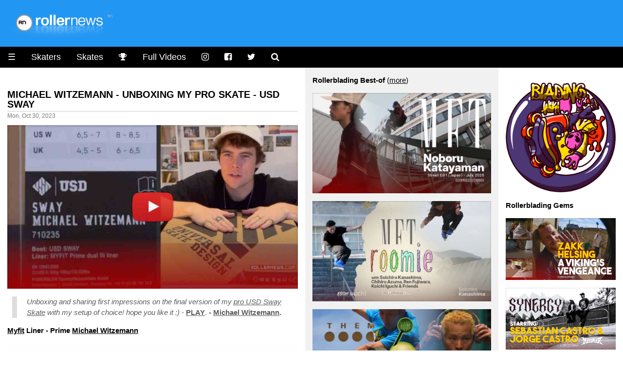

--- FILE ---
content_type: text/html
request_url: https://www.rollernews.com/2023/10/30/unboxing-my-pro-skate-witzemann-usd-sway/
body_size: 10596
content:
<!DOCTYPE html>

<html class="no-js" lang="en-US" prefix="og: http://ogp.me/ns# fb: http://ogp.me/ns/fb#">

<head>
	<meta charset="utf-8">

	<meta name="viewport" content="width=device-width, initial-scale=1.0">
<meta name="HandheldFriendly" content="True">
<meta name="robots" content="index,follow">

<link rel="shortcut icon" href="/favicon.ico" type="image/x-icon" />                                                                                       
<link rel="apple-touch-icon" href="/apple-touch-icon.png" />  



<meta name="keywords" content="USD, USD Sway, USD Skates, USD Pro Skates, Skates, Pro Skates, Michael Witzemann, Michael Witzemann Pro Skate, Myfit, roller, rollerblade, rollerblading, skate, skater, skating, extreme, stunt, freestyle, urban, inline, video">


<meta property="og:type" content="article"/>

<meta property="og:title" content="Michael Witzemann - Unboxing My Pro Skate - USD Sway - rollernews.com"/>
<meta property="og:site_name" content="Rollernews.com – your online source for Rollerblading Media"/>
<meta property="og:image" content="https://www.rollernews.com/img/2023/11/2023-11-05-unboxing-my-pro-skate-witzemann-usd-sway-351173428.jpg" />
<meta property="og:image:type" content="image/jpeg" />
<meta property="og:url" content="https://www.rollernews.com/2023/10/30/unboxing-my-pro-skate-witzemann-usd-sway/">
<meta property="og:locale" content="en_US">
<meta property="article:published_time" content="2023-10-30"/>
<meta property="article:modified_time" content="2023-10-30"/>


<meta property="article:tag" content="USD">
<meta property="article:tag" content="USD Sway">
<meta property="article:tag" content="USD Skates">
<meta property="article:tag" content="USD Pro Skates">
<meta property="article:tag" content="Skates">
<meta property="article:tag" content="Pro Skates">
<meta property="article:tag" content="Michael Witzemann">
<meta property="article:tag" content="Michael Witzemann Pro Skate">
<meta property="article:tag" content="Myfit">



<meta property="article:tag" content="roller">
<meta property="article:tag" content="roller news">
<meta property="article:tag" content="rollerblade">
<meta property="article:tag" content="rollerblading">
<meta property="article:tag" content="rollerskate">
<meta property="article:tag" content="rollerskating">
<meta property="article:tag" content="skate">
<meta property="article:tag" content="skater">
<meta property="article:tag" content="skating">
<meta property="article:tag" content="extreme">
<meta property="article:tag" content="inline">
<meta property="article:tag" content="stunt">
<meta property="article:tag" content="urban">


<meta name="twitter:card" content="summary_large_image">
<meta name="twitter:site" content="@rollernews">
<meta name="twitter:title" content="Michael Witzemann - Unboxing My Pro Skate - USD Sway - rollernews.com">
<meta name="twitter:creator" content="@rollernews">

<meta name="twitter:image:src" content="https://www.rollernews.com/img/2023/11/2023-11-05-unboxing-my-pro-skate-witzemann-usd-sway-351173428.jpg">
<meta name="twitter:domain" content="rollernews.com">


	<base href="https://www.rollernews.com/">
	<title>Michael Witzemann - Unboxing My Pro Skate - USD Sway - rollernews.com</title>
	<link rel="canonical" href="https://www.rollernews.com/2023/10/30/unboxing-my-pro-skate-witzemann-usd-sway/">
	<link href="" rel="alternate" type="application/rss+xml" title="Rollernews.com - your online source for Rollerblading Media" />

	<link rel="stylesheet" href="/css/w3.css">
<link rel="stylesheet" href="/css/rn.css">
<link rel="stylesheet" href="/css/font-awesome.min.css">
<link rel="stylesheet" href="/css/magnific-popup.css">
<script async src="https://pagead2.googlesyndication.com/pagead/js/adsbygoogle.js?client=ca-pub-4946068800885641"
     crossorigin="anonymous"></script>


<script type="text/javascript" >
   (function(m,e,t,r,i,k,a){m[i]=m[i]||function(){(m[i].a=m[i].a||[]).push(arguments)};
   m[i].l=1*new Date();
   for (var j = 0; j < document.scripts.length; j++) {if (document.scripts[j].src === r) { return; }}
   k=e.createElement(t),a=e.getElementsByTagName(t)[0],k.async=1,k.src=r,a.parentNode.insertBefore(k,a)})
   (window, document, "script", "https://mc.yandex.ru/metrika/tag.js", "ym");

   ym(95676169, "init", {
        clickmap:true,
        trackLinks:true,
        accurateTrackBounce:true,
        webvisor:true
   });
</script>
<noscript><div><img src="https://mc.yandex.ru/watch/95676169" style="position:absolute; left:-9999px;" alt="" /></div></noscript>



</head>


<body lang="en">

<div class="header w3-blue">
	<a href="https://www.rollernews.com/"><img src="images/logo.png"></a>
</div>

	<ul class="w3-navbar w3-large w3-black w3-left-align">
	<li class="w3-black w3-opennav w3-left">
		<a href="javascript:void(0);" onclick="myFunction()">&#9776;</a>
	</li>
	<li class="w3-hide-small"><a href="/skaters/">Skaters</a></li>
	<li class="w3-hide-small"><a href="/tags/skates/">Skates</a></li>
	<li class="w3-hide-small"><a href="/contests/" title="Instagram"><i class="fa fa-trophy"></i></a></li>
	<li class="w3-hide-small"><a href="/tags/full-videos/">Full Videos</a></li>
	<li class="w3-hide-small"><a href="https://www.instagram.com/rollernewsgram/" title="Instagram"><i class="fa fa-instagram"></i></a></li>
	<li class="w3-hide-small"><a href="https://www.facebook.com/rollernews" title="Facebook"><i class="fa fa-facebook-square"></i></a></li>
	<li class="w3-hide-small"><a href="https://twitter.com/rollernews" title="Twitter"><i class="fa fa-twitter"></i></a></li>
	<li class="w3-hide-small"><a href="#" onclick="document.getElementById('id01').style.display='block'" title="Search"><i class="fa fa-search" aria-hidden="true"></i></a></li>


<div id="id01" class="w3-modal">
	<div class="w3-modal-content w3-card-4">
		<header class="w3-container w3-teal"> 
			<span onclick="document.getElementById('id01').style.display='none'" 
		          class="w3-button w3-display-topright">&times;</span>
	        </header>

		<div class="w3-container">

			<p><iframe src="https://duckduckgo.com/search.html?width=300&duck=yes&site=rollernews.com&prefill=Search Rollernews.com&focus=yes" style="overflow:hidden;margin:0;padding:0;width:433px;height:60px;" frameborder="0"></iframe></p>
		</div>

		<footer class="w3-container w3-black">
			<p style="text-align: right;"><small>Powered by <a href="https://duckduckgo.com/">Duckduckgo.</a></small></p>
	        </footer>
	</div>
</div>

<script>
	
	var modal = document.getElementById('id01');
	
	window.onclick = function(event) {
		if (event.target == modal) {
			modal.style.display = "none";
					      }
						}
</script>

</ul>

<div id="demo" class="w3-hide">
	<ul class="w3-navbar w3-left-align w3-large w3-black">
	  <li class="w3-hide-medium w3-hide-large"><a href="/skaters/">Skaters</a></li>
	  <li class="w3-hide-medium w3-hide-large"><a href="/tags/skates/">Skates</a></li>
	  <li class="w3-hide-medium w3-hide-large"><a href="/tags/full-videos/">Full Videos</a></li>
		<li><a href="/tags/product-releases/">Product Releases</a></li>
		<li><a href="/tags/vod/">VOD</a></li>
		<li><a href="/tags/photos/">Photos</a></li>
		<li><a href="/tags/contests/">Contests</a></li>
		<li><a href="/tags/interviews/">Interviews</a></li>
  	<li class="w3-hide-small"><a href="/send-a-news/">Send a news</a></li>
		<li class="w3-hide-medium w3-hide-large"><a href="/send-a-news/">Send a news</a></li>
		<li class="w3-hide-medium w3-hide-large"><a href="/social-media/">Social Media</a></li>
		<li><a href="/about/">Contact / About</a></li>
	</ul>
</div>


<div class="w3-row">

	<div class="col-news w3-container ">

		

	
				

		<h4><a href="https://www.rollernews.com/2023/10/30/unboxing-my-pro-skate-witzemann-usd-sway/" rel="bookmark">Michael Witzemann - Unboxing My Pro Skate - USD Sway</a></h4>
		<div class="meta">Mon, Oct 30, 2023</div>
	
		<div class="entry">
		<div><a class="video" href="https://www.youtube.com/watch?v=phvSAXAOy-E" target="_blank" rel="nofollow"><img src="https://www.rollernews.com/img/2023/11/2023-11-05-unboxing-my-pro-skate-witzemann-usd-sway-351173428-play.jpg" alt="Michael Witzemann - Unboxing My Pro Skate - USD Sway" title="Michael Witzemann - Unboxing My Pro Skate - USD Sway" /></a></div>
<blockquote>
<p><em>Unboxing and sharing first impressions on the final version of my <a href="/2023/09/04/usd-michael-witzemann-sway-pro-boot/">pro USD Sway Skate</a> with my setup of choice! hope you like it :)</em> - <span><a class="video" href="https://www.youtube.com/watch?v=phvSAXAOy-E" target="_blank" rel="nofollow"><strong>PLAY</strong></a></span>. <strong>- <a href="/tags/michael-witzemann">Michael Witzemann</a>.</strong></p></blockquote>
<p><strong><a href="/tags/myfit">Myfit</a> Liner - Prime <a href="/tags/michael-witzemann">Michael Witzemann</a></strong></p>
<div><img src="https://www.rollernews.com/img/2023/11/2023-11-05-unboxing-my-pro-skate-witzemann-usd-sway-351173428-liner.jpg" alt="Michael Witzemann - Unboxing My Pro Skate - USD Sway" title="Michael Witzemann - Unboxing My Pro Skate - USD Sway" /></div>
<p><strong>Promo Shot by <a href="/tags/gabriel-hyden">Gabriel Hyden</a></strong></p>
<blockquote>
<p><em><a href="/tags/usd">USD</a> is proud to introduce the new <a href="/tags/michael-witzemann">Michael Witzemann</a> <a href="/tags/usd-sway">Sway</a> <a href="/tags/michael-witzemann-pro-skate">Pro Boot</a>!</em></p></blockquote>
<div><img src="https://www.rollernews.com/img/2023/11/2023-11-05-unboxing-my-pro-skate-witzemann-usd-sway-351173428-extra.jpg" alt="Michael Witzemann - Unboxing My Pro Skate - USD Sway" title="Michael Witzemann - Unboxing My Pro Skate - USD Sway" /></div>

		</div>

		<div class="w3-center w3-padding-16">

    Follow RN on <span class="w3-tag w3-round w3-green"><i class="fa fa-whatsapp"></i> <a href="https://whatsapp.com/channel/0029VaDjvMYBA1ev0xyEpQ3H" title="Rollernews on Whatsapp" target="_blank" rel="nofollow">Whatsapp</a></span> <span class="w3-tag w3-round w3-red"><i class="fa fa-instagram"></i> <a href="https://www.instagram.com/rollernewsgram/" title="Rollernews Instagram" target="_blank" rel="nofollow">Instagram</a></span> &

    share on <span class="w3-tag w3-indigo w3-round"><i class="fa fa-facebook-square"></i> <a href="http://www.facebook.com/sharer.php?u=https%3a%2f%2fwww.rollernews.com%2f2023%2f10%2f30%2funboxing-my-pro-skate-witzemann-usd-sway%2f" title="Facebook" target="_blank" rel="nofollow">Facebook</a></span>

    <span class="w3-tag w3-blue w3-round"><i class="fa fa-twitter"></i> <a href="http://twitter.com/intent/tweet?url=https%3a%2f%2fwww.rollernews.com%2f2023%2f10%2f30%2funboxing-my-pro-skate-witzemann-usd-sway%2f&via=rollernews&text=Michael%20Witzemann%20-%20Unboxing%20My%20Pro%20Skate%20-%20USD%20Sway" title="Twitter" target="_blank" rel="nofollow">Twitter</a></span>

    </div>

		<div class="postmetadata w3-center w3-text-gray ">
			
				<span class="w3-hover-text-black"><i class="fa fa-tag" aria-hidden="true"></i> <a href="https://www.rollernews.com//tags/usd">USD</a></span>
			
				<span class="w3-hover-text-black"><i class="fa fa-tag" aria-hidden="true"></i> <a href="https://www.rollernews.com//tags/usd-sway">USD Sway</a></span>
			
				<span class="w3-hover-text-black"><i class="fa fa-tag" aria-hidden="true"></i> <a href="https://www.rollernews.com//tags/usd-skates">USD Skates</a></span>
			
				<span class="w3-hover-text-black"><i class="fa fa-tag" aria-hidden="true"></i> <a href="https://www.rollernews.com//tags/usd-pro-skates">USD Pro Skates</a></span>
			
				<span class="w3-hover-text-black"><i class="fa fa-tag" aria-hidden="true"></i> <a href="https://www.rollernews.com//tags/skates">Skates</a></span>
			
				<span class="w3-hover-text-black"><i class="fa fa-tag" aria-hidden="true"></i> <a href="https://www.rollernews.com//tags/pro-skates">Pro Skates</a></span>
			
				<span class="w3-hover-text-black"><i class="fa fa-tag" aria-hidden="true"></i> <a href="https://www.rollernews.com//tags/michael-witzemann">Michael Witzemann</a></span>
			
				<span class="w3-hover-text-black"><i class="fa fa-tag" aria-hidden="true"></i> <a href="https://www.rollernews.com//tags/michael-witzemann-pro-skate">Michael Witzemann Pro Skate</a></span>
			
				<span class="w3-hover-text-black"><i class="fa fa-tag" aria-hidden="true"></i> <a href="https://www.rollernews.com//tags/myfit">Myfit</a></span>
			

			<div class="w3-center w3-text-gray w3-hover-text-black"><i class="fa fa-link" aria-hidden="true"></i>
 <a href="https://www.rollernews.com/2023/10/30/unboxing-my-pro-skate-witzemann-usd-sway/" title="Michael Witzemann - Unboxing My Pro Skate - USD Sway">Permanent link to this post</a>.</div>
		</div>




  <h3>See Also</h3>


  
    		

		<h4><a href="https://www.rollernews.com/2023/09/04/usd-michael-witzemann-sway-pro-boot/" rel="bookmark">Usd Michael Witzemann Sway Pro Boot</a></h4>
		<div class="meta">Fri, Sep 1, 2023</div>
	
		<div class="entry">
		<div><img src="https://www.rollernews.com/img/2023/09/2023-09-04-usd-michael-witzemann-sway-pro-boot-826305943.jpg" alt="Usd Michael Witzemann Sway Pro Boot" title="Usd Michael Witzemann Sway Pro Boot" /></div>
<blockquote>
<p><em><a href="/tags/usd">USD</a> is proud to introduce the new <a href="/tags/michael-witzemann">Michael Witzemann</a> <a href="/tags/usd-sway">Sway</a> Pro Boot! One of the newest members of the USD pro team, <a href="/tags/michael-witzemann">Michael Witzemann</a> has been taking the aggressive skating world by storm–winning Blading Cup, putting out countless edits, and proving he’s a force to be reckoned with.</em></p></blockquote>
<div><img src="https://www.rollernews.com/img/2023/09/2023-09-04-usd-michael-witzemann-sway-pro-boot-826305943-2.jpg" alt="Usd Michael Witzemann Sway Pro Boot" title="Usd Michael Witzemann Sway Pro Boot" /></div>
<p><small>up: <a href="/tags/michael-witzemann">Michael Witzemann</a> at the <a href="/tags/metro-card-classic">Metro Card Classic</a> 2023 Competition. Photo by <a href="/tags/austin-paz">Austin Paz</a>.</small></p>
<blockquote>
<p><em><a href="/tags/michael-witzemann">Michael Witzemann</a> now has his own pro model boot. The all-new Michael Witzemann Sway Pro boot comes in a beige/brown colorway and features an upgraded soulplate that provides smooth, controlled slides on almost any surface. The boot is durable, and supportive and can stand up to even the most intense skating sessions. Complete with a reworked MYFIT Prime liner, developed and fine-tuned my Michael himself to give him the skate control and feeling he loves. This is a superb boot for a superb skater–it’s the Michael Witzemann Sway Pro boot from USD.</em></p></blockquote>

		</div>

		<div class="w3-center w3-padding-16">

    Follow RN on <span class="w3-tag w3-round w3-green"><i class="fa fa-whatsapp"></i> <a href="https://whatsapp.com/channel/0029VaDjvMYBA1ev0xyEpQ3H" title="Rollernews on Whatsapp" target="_blank" rel="nofollow">Whatsapp</a></span> <span class="w3-tag w3-round w3-red"><i class="fa fa-instagram"></i> <a href="https://www.instagram.com/rollernewsgram/" title="Rollernews Instagram" target="_blank" rel="nofollow">Instagram</a></span> &

    share on <span class="w3-tag w3-indigo w3-round"><i class="fa fa-facebook-square"></i> <a href="http://www.facebook.com/sharer.php?u=https%3a%2f%2fwww.rollernews.com%2f2023%2f09%2f04%2fusd-michael-witzemann-sway-pro-boot%2f" title="Facebook" target="_blank" rel="nofollow">Facebook</a></span>

    <span class="w3-tag w3-blue w3-round"><i class="fa fa-twitter"></i> <a href="http://twitter.com/intent/tweet?url=https%3a%2f%2fwww.rollernews.com%2f2023%2f09%2f04%2fusd-michael-witzemann-sway-pro-boot%2f&via=rollernews&text=Usd%20Michael%20Witzemann%20Sway%20Pro%20Boot" title="Twitter" target="_blank" rel="nofollow">Twitter</a></span>

    </div>

		<div class="postmetadata w3-center w3-text-gray ">
			
				<span class="w3-hover-text-black"><i class="fa fa-tag" aria-hidden="true"></i> <a href="https://www.rollernews.com//tags/usd">USD</a></span>
			
				<span class="w3-hover-text-black"><i class="fa fa-tag" aria-hidden="true"></i> <a href="https://www.rollernews.com//tags/usd-sway">USD Sway</a></span>
			
				<span class="w3-hover-text-black"><i class="fa fa-tag" aria-hidden="true"></i> <a href="https://www.rollernews.com//tags/usd-skates">USD Skates</a></span>
			
				<span class="w3-hover-text-black"><i class="fa fa-tag" aria-hidden="true"></i> <a href="https://www.rollernews.com//tags/usd-pro-skates">USD Pro Skates</a></span>
			
				<span class="w3-hover-text-black"><i class="fa fa-tag" aria-hidden="true"></i> <a href="https://www.rollernews.com//tags/skates">Skates</a></span>
			
				<span class="w3-hover-text-black"><i class="fa fa-tag" aria-hidden="true"></i> <a href="https://www.rollernews.com//tags/pro-skates">Pro Skates</a></span>
			
				<span class="w3-hover-text-black"><i class="fa fa-tag" aria-hidden="true"></i> <a href="https://www.rollernews.com//tags/michael-witzemann">Michael Witzemann</a></span>
			
				<span class="w3-hover-text-black"><i class="fa fa-tag" aria-hidden="true"></i> <a href="https://www.rollernews.com//tags/michael-witzemann-pro-skate">Michael Witzemann Pro Skate</a></span>
			
				<span class="w3-hover-text-black"><i class="fa fa-tag" aria-hidden="true"></i> <a href="https://www.rollernews.com//tags/brown-skates">Brown Skates</a></span>
			
				<span class="w3-hover-text-black"><i class="fa fa-tag" aria-hidden="true"></i> <a href="https://www.rollernews.com//tags/product-releases">Product Releases</a></span>
			

			<div class="w3-center w3-text-gray w3-hover-text-black"><i class="fa fa-link" aria-hidden="true"></i>
 <a href="https://www.rollernews.com/2023/09/04/usd-michael-witzemann-sway-pro-boot/" title="Usd Michael Witzemann Sway Pro Boot">Permanent link to this post</a>.</div>
		</div>


  
    		

		<h4><a href="https://www.rollernews.com/2022/06/04/usd-sway-farmer-pro-boot/" rel="bookmark">USD Sway Farmer Pro Boot II</a></h4>
		<div class="meta">Sat, Jun 4, 2022</div>
	
		<div class="entry">
		<div><img src="https://www.rollernews.com/img/2022/06/2022-06-04-usd-sway-farmer-pro-boot-234871533.jpg" alt="USD Sway Farmer Pro Boot II" title="USD Sway Farmer Pro Boot II" /></div>
<blockquote>
<p><em><a href="/tags/chris-farmer">Chris Farmer</a> Sway Pro II - A winning team does not change! Chris&rsquo; journey with the Sway boots continues with his second pro model, this time with a dark brown and black sleek look, with some nice orange-peach highlights, that will take you on the darkest paths of aggressive skating. The new Chris Farmer Sway Pro II boots still come with a 45° Velcro strap, but the big news arrives with the new soleplate and MYFIT Crown liners: both developed by USD and MYFIT designers with Chris´ direct support and guidance. Evolution has no limits!</em></p></blockquote>
<div><img src="https://www.rollernews.com/img/2022/06/2022-06-04-usd-sway-farmer-pro-boot-234871533-boot.jpg" alt="USD Sway Farmer Pro Boot II" title="USD Sway Farmer Pro Boot II" /></div>
<ul>
<li>Boot Type: Hardboot</li>
<li>Liner: MYFIT Crown dual fit liner</li>
<li>Weight: 1000g (size 41/42)</li>
</ul>
<div><img src="https://www.rollernews.com/img/2022/06/2022-06-04-usd-sway-farmer-pro-boot-234871533-myfit-liners.jpg" alt="USD Sway Farmer Pro Boot II" title="USD Sway Farmer Pro Boot II" /></div>
<p><small>Available in dual sizes, full sizes only: EU 37-46.</small></p>
<p>Don&rsquo;t miss the <a href="/2022/06/16/usd-sway-farmer-pro-boot-ii-promo/">Chris Farmer - USD Sway Farmer Pro Boot II - <strong>Promo Video (2022) by Daniel Scarano</strong></a>.</p>
<p><strong>USD Allstar Sway 2000</strong></p>
<blockquote>
<p><em><a href="/tags/usd">USD</a> also released more infos about another <a href="/tags/usd-sway">Sway</a> skate: the USD Allstar Sway 2000 - <a href="/2022/06/04/usd-allstar-sway-2000/">more infos here</a>.</em></p></blockquote>
<div><img src="https://www.rollernews.com/img/2022/06/2022-06-04-usd-allstar-sway-2000-891385440-preview.jpg" alt="USD Sway Farmer Pro Boot II" title="USD Sway Farmer Pro Boot II" /></div>

		</div>

		<div class="w3-center w3-padding-16">

    Follow RN on <span class="w3-tag w3-round w3-green"><i class="fa fa-whatsapp"></i> <a href="https://whatsapp.com/channel/0029VaDjvMYBA1ev0xyEpQ3H" title="Rollernews on Whatsapp" target="_blank" rel="nofollow">Whatsapp</a></span> <span class="w3-tag w3-round w3-red"><i class="fa fa-instagram"></i> <a href="https://www.instagram.com/rollernewsgram/" title="Rollernews Instagram" target="_blank" rel="nofollow">Instagram</a></span> &

    share on <span class="w3-tag w3-indigo w3-round"><i class="fa fa-facebook-square"></i> <a href="http://www.facebook.com/sharer.php?u=https%3a%2f%2fwww.rollernews.com%2f2022%2f06%2f04%2fusd-sway-farmer-pro-boot%2f" title="Facebook" target="_blank" rel="nofollow">Facebook</a></span>

    <span class="w3-tag w3-blue w3-round"><i class="fa fa-twitter"></i> <a href="http://twitter.com/intent/tweet?url=https%3a%2f%2fwww.rollernews.com%2f2022%2f06%2f04%2fusd-sway-farmer-pro-boot%2f&via=rollernews&text=USD%20Sway%20Farmer%20Pro%20Boot%20II" title="Twitter" target="_blank" rel="nofollow">Twitter</a></span>

    </div>

		<div class="postmetadata w3-center w3-text-gray ">
			
				<span class="w3-hover-text-black"><i class="fa fa-tag" aria-hidden="true"></i> <a href="https://www.rollernews.com//tags/usd">USD</a></span>
			
				<span class="w3-hover-text-black"><i class="fa fa-tag" aria-hidden="true"></i> <a href="https://www.rollernews.com//tags/usd-skates">USD Skates</a></span>
			
				<span class="w3-hover-text-black"><i class="fa fa-tag" aria-hidden="true"></i> <a href="https://www.rollernews.com//tags/usd-pro-skates">USD Pro Skates</a></span>
			
				<span class="w3-hover-text-black"><i class="fa fa-tag" aria-hidden="true"></i> <a href="https://www.rollernews.com//tags/chris-farmer">Chris Farmer</a></span>
			
				<span class="w3-hover-text-black"><i class="fa fa-tag" aria-hidden="true"></i> <a href="https://www.rollernews.com//tags/chris-farmer-pro-skate">Chris Farmer Pro Skate</a></span>
			
				<span class="w3-hover-text-black"><i class="fa fa-tag" aria-hidden="true"></i> <a href="https://www.rollernews.com//tags/usd-sway">USD Sway</a></span>
			
				<span class="w3-hover-text-black"><i class="fa fa-tag" aria-hidden="true"></i> <a href="https://www.rollernews.com//tags/skates">Skates</a></span>
			
				<span class="w3-hover-text-black"><i class="fa fa-tag" aria-hidden="true"></i> <a href="https://www.rollernews.com//tags/pro-skates">Pro Skates</a></span>
			
				<span class="w3-hover-text-black"><i class="fa fa-tag" aria-hidden="true"></i> <a href="https://www.rollernews.com//tags/myfit">Myfit</a></span>
			
				<span class="w3-hover-text-black"><i class="fa fa-tag" aria-hidden="true"></i> <a href="https://www.rollernews.com//tags/liners">Liners</a></span>
			
				<span class="w3-hover-text-black"><i class="fa fa-tag" aria-hidden="true"></i> <a href="https://www.rollernews.com//tags/product-releases">Product Releases</a></span>
			

			<div class="w3-center w3-text-gray w3-hover-text-black"><i class="fa fa-link" aria-hidden="true"></i>
 <a href="https://www.rollernews.com/2022/06/04/usd-sway-farmer-pro-boot/" title="USD Sway Farmer Pro Boot II">Permanent link to this post</a>.</div>
		</div>


  
    		

		<h4><a href="https://www.rollernews.com/2023/10/20/usd-sway-witzemann-pro-skate-promo/" rel="bookmark">USD Sway Witzemann - Pro Skate Promo (October 2023)</a></h4>
		<div class="meta">Fri, Oct 20, 2023</div>
	
		<div class="entry">
		<div><img src="https://www.rollernews.com/img/2023/10/2023-10-19-usd-sway-witzemann-pro-skate-promo-670232262.jpg" alt="USD Sway Witzemann - Pro Skate Promo (October 2023)" title="USD Sway Witzemann - Pro Skate Promo (October 2023)" /></div>
<blockquote>
<p><em>&ldquo;Let me start this quick caption by saying thanks to my friends here in <a href="/tags/vienna">Vienna</a> that helped me put this piece together - doing long street misisons and defeating numerous challenges along the way! And as I get another shot at saying thanks, this one goes out to everyone I met so far along my path in the skating world. I&rsquo;m happy and proud to be in the spot I am right now and to showcase my skating I intent to. Big thanks to my sponsors at this point, and of course especially USD for giving me the opportunity to have my <a href="/2023/09/04/usd-michael-witzemann-sway-pro-boot/">own pro skate</a>. It&rsquo;s a blessing really&rdquo;.</em></p></blockquote>
<div><a class="video" href="https://www.youtube.com/watch?v=YDZuC-ouRhg" target="_blank" rel="nofollow"><img src="https://www.rollernews.com/img/2023/10/2023-10-19-usd-sway-witzemann-pro-skate-promo-670232262-play.jpg" alt="USD Sway Witzemann - Pro Skate Promo (October 2023)" title="USD Sway Witzemann - Pro Skate Promo (October 2023)" /></a></div>
<blockquote>
<p><em>&ldquo;On the edit itself I wanted to add a touch of a game that blew me away ever since I discovered it, and the people that have played it too will appreciate the references and bits in here, even if it&rsquo;s not many. Without any further comments, I hope you enjoy our big project from this summer!&rdquo;</em> <strong>- <a href="/tags/michael-witzemann">Michael Witzemann</a>.</strong></p></blockquote>
<p><small>Filmed by Klaus Rosenauer, <a href="/tags/gabriel-hyden">Gabriel Hyden</a>, <a href="/tags/stephan-mohr">Stephan Mohr</a> and <a href="/tags/connor-pearce">Connor Pearce</a>. Edit by <a href="/tags/michael-witzemann">Michael Witzemann</a>.</small> <strong>Raw Clips:</strong> <a href="/2023/12/26/michael-witzemann-usd-pro-sway-raw-clips/">Part 1</a> | <a href="/2024/01/08/michael-witzemann-usd-pro-sway-raw-clips-pt-2/">Part 2</a></p>

		</div>

		<div class="w3-center w3-padding-16">

    Follow RN on <span class="w3-tag w3-round w3-green"><i class="fa fa-whatsapp"></i> <a href="https://whatsapp.com/channel/0029VaDjvMYBA1ev0xyEpQ3H" title="Rollernews on Whatsapp" target="_blank" rel="nofollow">Whatsapp</a></span> <span class="w3-tag w3-round w3-red"><i class="fa fa-instagram"></i> <a href="https://www.instagram.com/rollernewsgram/" title="Rollernews Instagram" target="_blank" rel="nofollow">Instagram</a></span> &

    share on <span class="w3-tag w3-indigo w3-round"><i class="fa fa-facebook-square"></i> <a href="http://www.facebook.com/sharer.php?u=https%3a%2f%2fwww.rollernews.com%2f2023%2f10%2f20%2fusd-sway-witzemann-pro-skate-promo%2f" title="Facebook" target="_blank" rel="nofollow">Facebook</a></span>

    <span class="w3-tag w3-blue w3-round"><i class="fa fa-twitter"></i> <a href="http://twitter.com/intent/tweet?url=https%3a%2f%2fwww.rollernews.com%2f2023%2f10%2f20%2fusd-sway-witzemann-pro-skate-promo%2f&via=rollernews&text=USD%20Sway%20Witzemann%20-%20Pro%20Skate%20Promo%20%28October%202023%29" title="Twitter" target="_blank" rel="nofollow">Twitter</a></span>

    </div>

		<div class="postmetadata w3-center w3-text-gray ">
			
				<span class="w3-hover-text-black"><i class="fa fa-tag" aria-hidden="true"></i> <a href="https://www.rollernews.com//tags/usd">USD</a></span>
			
				<span class="w3-hover-text-black"><i class="fa fa-tag" aria-hidden="true"></i> <a href="https://www.rollernews.com//tags/usd-sway">USD Sway</a></span>
			
				<span class="w3-hover-text-black"><i class="fa fa-tag" aria-hidden="true"></i> <a href="https://www.rollernews.com//tags/usd-pro-skates">USD Pro Skates</a></span>
			
				<span class="w3-hover-text-black"><i class="fa fa-tag" aria-hidden="true"></i> <a href="https://www.rollernews.com//tags/pro-skates">Pro Skates</a></span>
			
				<span class="w3-hover-text-black"><i class="fa fa-tag" aria-hidden="true"></i> <a href="https://www.rollernews.com//tags/michael-witzemann">Michael Witzemann</a></span>
			
				<span class="w3-hover-text-black"><i class="fa fa-tag" aria-hidden="true"></i> <a href="https://www.rollernews.com//tags/michael-witzemann-pro-skate">Michael Witzemann Pro Skate</a></span>
			
				<span class="w3-hover-text-black"><i class="fa fa-tag" aria-hidden="true"></i> <a href="https://www.rollernews.com//tags/vienna">Vienna</a></span>
			
				<span class="w3-hover-text-black"><i class="fa fa-tag" aria-hidden="true"></i> <a href="https://www.rollernews.com//tags/best-of">Best-of</a></span>
			

			<div class="w3-center w3-text-gray w3-hover-text-black"><i class="fa fa-link" aria-hidden="true"></i>
 <a href="https://www.rollernews.com/2023/10/20/usd-sway-witzemann-pro-skate-promo/" title="USD Sway Witzemann - Pro Skate Promo (October 2023)">Permanent link to this post</a>.</div>
		</div>


  
    		

		<h4><a href="https://www.rollernews.com/2023/07/05/miedo-usd-sway-carlos-bernal-pro-skate-promo/" rel="bookmark">Miedo - USD Sway Carlos Bernal, Pro Skate - Promo by Rafael López Maldonado (July 2023)</a></h4>
		<div class="meta">Wed, Jul 5, 2023</div>
	
		<div class="entry">
		<div><img src="https://www.rollernews.com/img/2023/07/2023-07-05-miedo-usd-sway-carlos-bernal-pro-skate-promo-257285983.jpg" alt="Miedo - USD Sway Carlos Bernal, Pro Skate - Promo by Rafael López Maldonado (July 2023)" title="Miedo - USD Sway Carlos Bernal, Pro Skate - Promo by Rafael López Maldonado (July 2023)" /></div>
<blockquote>
<p><em><a href="/tags/usd">USD</a> Sway, <a href="/tags/carlos-bernal">Carlos Bernal</a> Pro Skate - Promo filmed &amp; edited by <a href="/tags/rafael-maldonado">Rafael López Maldonado</a>.</em></p></blockquote>
<div><a class="video" href="https://www.youtube.com/watch?v=AGkc4Fg5H6o" target="_blank" rel="nofollow"><img src="https://www.rollernews.com/img/2023/07/2023-07-05-miedo-usd-sway-carlos-bernal-pro-skate-promo-257285983-play.jpg" alt="Miedo - USD Sway Carlos Bernal, Pro Skate - Promo by Rafael López Maldonado (July 2023)" title="Miedo - USD Sway Carlos Bernal, Pro Skate - Promo by Rafael López Maldonado (July 2023)" /></a></div>
<p><small>USD Sway Carlos Bernal aggressive inline skates are throne-like hard boots with new wide soul plates, thin padded comfy liners, new Kizer Fluid V flat frames &amp; 60mm wheels.</small></p>
<div><img src="https://www.rollernews.com/img/2023/09/2023-09-16-usd-sway-carlos-bernal-pro-193076323.jpg" alt="Miedo - USD Sway Carlos Bernal, Pro Skate - Promo by Rafael López Maldonado (July 2023)" title="Miedo - USD Sway Carlos Bernal, Pro Skate - Promo by Rafael López Maldonado (July 2023)" /></div>

		</div>

		<div class="w3-center w3-padding-16">

    Follow RN on <span class="w3-tag w3-round w3-green"><i class="fa fa-whatsapp"></i> <a href="https://whatsapp.com/channel/0029VaDjvMYBA1ev0xyEpQ3H" title="Rollernews on Whatsapp" target="_blank" rel="nofollow">Whatsapp</a></span> <span class="w3-tag w3-round w3-red"><i class="fa fa-instagram"></i> <a href="https://www.instagram.com/rollernewsgram/" title="Rollernews Instagram" target="_blank" rel="nofollow">Instagram</a></span> &

    share on <span class="w3-tag w3-indigo w3-round"><i class="fa fa-facebook-square"></i> <a href="http://www.facebook.com/sharer.php?u=https%3a%2f%2fwww.rollernews.com%2f2023%2f07%2f05%2fmiedo-usd-sway-carlos-bernal-pro-skate-promo%2f" title="Facebook" target="_blank" rel="nofollow">Facebook</a></span>

    <span class="w3-tag w3-blue w3-round"><i class="fa fa-twitter"></i> <a href="http://twitter.com/intent/tweet?url=https%3a%2f%2fwww.rollernews.com%2f2023%2f07%2f05%2fmiedo-usd-sway-carlos-bernal-pro-skate-promo%2f&via=rollernews&text=Miedo%20-%20USD%20Sway%20Carlos%20Bernal%2c%20Pro%20Skate%20-%20Promo%20by%20Rafael%20L%c3%b3pez%20Maldonado%20%28July%202023%29" title="Twitter" target="_blank" rel="nofollow">Twitter</a></span>

    </div>

		<div class="postmetadata w3-center w3-text-gray ">
			
				<span class="w3-hover-text-black"><i class="fa fa-tag" aria-hidden="true"></i> <a href="https://www.rollernews.com//tags/usd">USD</a></span>
			
				<span class="w3-hover-text-black"><i class="fa fa-tag" aria-hidden="true"></i> <a href="https://www.rollernews.com//tags/usd-skates">USD Skates</a></span>
			
				<span class="w3-hover-text-black"><i class="fa fa-tag" aria-hidden="true"></i> <a href="https://www.rollernews.com//tags/usd-pro-skates">USD Pro Skates</a></span>
			
				<span class="w3-hover-text-black"><i class="fa fa-tag" aria-hidden="true"></i> <a href="https://www.rollernews.com//tags/usd-sway">USD Sway</a></span>
			
				<span class="w3-hover-text-black"><i class="fa fa-tag" aria-hidden="true"></i> <a href="https://www.rollernews.com//tags/skates">Skates</a></span>
			
				<span class="w3-hover-text-black"><i class="fa fa-tag" aria-hidden="true"></i> <a href="https://www.rollernews.com//tags/pro-skates">Pro Skates</a></span>
			
				<span class="w3-hover-text-black"><i class="fa fa-tag" aria-hidden="true"></i> <a href="https://www.rollernews.com//tags/carlos-bernal">Carlos Bernal</a></span>
			
				<span class="w3-hover-text-black"><i class="fa fa-tag" aria-hidden="true"></i> <a href="https://www.rollernews.com//tags/carlos-bernal-pro-skate">Carlos Bernal Pro Skate</a></span>
			
				<span class="w3-hover-text-black"><i class="fa fa-tag" aria-hidden="true"></i> <a href="https://www.rollernews.com//tags/rafael-maldonado">Rafael Maldonado</a></span>
			
				<span class="w3-hover-text-black"><i class="fa fa-tag" aria-hidden="true"></i> <a href="https://www.rollernews.com//tags/blue-skates">Blue Skates</a></span>
			

			<div class="w3-center w3-text-gray w3-hover-text-black"><i class="fa fa-link" aria-hidden="true"></i>
 <a href="https://www.rollernews.com/2023/07/05/miedo-usd-sway-carlos-bernal-pro-skate-promo/" title="Miedo - USD Sway Carlos Bernal, Pro Skate - Promo by Rafael López Maldonado (July 2023)">Permanent link to this post</a>.</div>
		</div>


  
    		

		<h4><a href="https://www.rollernews.com/2022/12/13/rollerblading-with-dominic-sagona-allstar-sway-skate-promo/" rel="bookmark">Rollerblading with Dominic Sagona - USD Allstar Sway Skate Promo (2022) by Rachard Johnson</a></h4>
		<div class="meta">Tue, Dec 13, 2022</div>
	
		<div class="entry">
		<div><img src="https://www.rollernews.com/img/2022/12/2022-12-13-rollerblading-with-dominic-sagona-allstar-sway-skate-promo-798885501.jpg" alt="Rollerblading with Dominic Sagona - USD Allstar Sway Skate Promo (2022) by Rachard Johnson" title="Rollerblading with Dominic Sagona - USD Allstar Sway Skate Promo (2022) by Rachard Johnson" /></div>
<blockquote>
<p><em><a href="/tags/dominic-sagona">Dominic Sagona</a> is back and he brought the energy. With the release of his USD Allstar Sway Skate, Dom and the gang go out and enjoy the new boots. I personally never thought I would like a sway until I tried Doms new skate.</em> <strong>- <a href="/tags/rachard-johnson">Rachard Johnson</a>.</strong></p></blockquote>
<div><a class="video" href="https://www.youtube.com/watch?v=xMVSQ83c_P4" target="_blank" rel="nofollow"><img src="https://www.rollernews.com/img/2022/12/2022-12-13-rollerblading-with-dominic-sagona-allstar-sway-skate-promo-798885501-play.jpg" alt="Rollerblading with Dominic Sagona - USD Allstar Sway Skate Promo (2022) by Rachard Johnson" title="Rollerblading with Dominic Sagona - USD Allstar Sway Skate Promo (2022) by Rachard Johnson" /></a></div>

		</div>

		<div class="w3-center w3-padding-16">

    Follow RN on <span class="w3-tag w3-round w3-green"><i class="fa fa-whatsapp"></i> <a href="https://whatsapp.com/channel/0029VaDjvMYBA1ev0xyEpQ3H" title="Rollernews on Whatsapp" target="_blank" rel="nofollow">Whatsapp</a></span> <span class="w3-tag w3-round w3-red"><i class="fa fa-instagram"></i> <a href="https://www.instagram.com/rollernewsgram/" title="Rollernews Instagram" target="_blank" rel="nofollow">Instagram</a></span> &

    share on <span class="w3-tag w3-indigo w3-round"><i class="fa fa-facebook-square"></i> <a href="http://www.facebook.com/sharer.php?u=https%3a%2f%2fwww.rollernews.com%2f2022%2f12%2f13%2frollerblading-with-dominic-sagona-allstar-sway-skate-promo%2f" title="Facebook" target="_blank" rel="nofollow">Facebook</a></span>

    <span class="w3-tag w3-blue w3-round"><i class="fa fa-twitter"></i> <a href="http://twitter.com/intent/tweet?url=https%3a%2f%2fwww.rollernews.com%2f2022%2f12%2f13%2frollerblading-with-dominic-sagona-allstar-sway-skate-promo%2f&via=rollernews&text=Rollerblading%20with%20Dominic%20Sagona%20-%20USD%20Allstar%20Sway%20Skate%20Promo%20%282022%29%20by%20Rachard%20Johnson" title="Twitter" target="_blank" rel="nofollow">Twitter</a></span>

    </div>

		<div class="postmetadata w3-center w3-text-gray ">
			
				<span class="w3-hover-text-black"><i class="fa fa-tag" aria-hidden="true"></i> <a href="https://www.rollernews.com//tags/dominic-sagona">Dominic Sagona</a></span>
			
				<span class="w3-hover-text-black"><i class="fa fa-tag" aria-hidden="true"></i> <a href="https://www.rollernews.com//tags/dominic-sagona-pro-skate">Dominic Sagona Pro Skate</a></span>
			
				<span class="w3-hover-text-black"><i class="fa fa-tag" aria-hidden="true"></i> <a href="https://www.rollernews.com//tags/rachard-johnson">Rachard Johnson</a></span>
			
				<span class="w3-hover-text-black"><i class="fa fa-tag" aria-hidden="true"></i> <a href="https://www.rollernews.com//tags/product-releases">Product Releases</a></span>
			
				<span class="w3-hover-text-black"><i class="fa fa-tag" aria-hidden="true"></i> <a href="https://www.rollernews.com//tags/usd">USD</a></span>
			
				<span class="w3-hover-text-black"><i class="fa fa-tag" aria-hidden="true"></i> <a href="https://www.rollernews.com//tags/usd-skates">USD Skates</a></span>
			
				<span class="w3-hover-text-black"><i class="fa fa-tag" aria-hidden="true"></i> <a href="https://www.rollernews.com//tags/usd-sway">USD Sway</a></span>
			
				<span class="w3-hover-text-black"><i class="fa fa-tag" aria-hidden="true"></i> <a href="https://www.rollernews.com//tags/usd-pro-skates">USD Pro Skates</a></span>
			
				<span class="w3-hover-text-black"><i class="fa fa-tag" aria-hidden="true"></i> <a href="https://www.rollernews.com//tags/skates">Skates</a></span>
			
				<span class="w3-hover-text-black"><i class="fa fa-tag" aria-hidden="true"></i> <a href="https://www.rollernews.com//tags/pro-skates">Pro Skates</a></span>
			
				<span class="w3-hover-text-black"><i class="fa fa-tag" aria-hidden="true"></i> <a href="https://www.rollernews.com//tags/black-skates">Black Skates</a></span>
			

			<div class="w3-center w3-text-gray w3-hover-text-black"><i class="fa fa-link" aria-hidden="true"></i>
 <a href="https://www.rollernews.com/2022/12/13/rollerblading-with-dominic-sagona-allstar-sway-skate-promo/" title="Rollerblading with Dominic Sagona - USD Allstar Sway Skate Promo (2022) by Rachard Johnson">Permanent link to this post</a>.</div>
		</div>


  





<aside id=comments>
        
</aside>


	</div>

	<div class="col-middlelinks w3-container w3-light-grey">
	
<strong>Rollerblading Best-of</strong> (<a href="/tags/best-of">more</a>)


        <p>
		<a href="https://www.rollernews.com/2025/07/08/noboru-katayama-mftbrand/"><img src="https://www.rollernews.com/img/2025/07/2025-07-08-noboru-katayama-mftbrand-430740029.jpg" alt="Noboru Katayama - Mftbrand - Street Edit (Japan)" title="Noboru Katayama - Mftbrand - Street Edit (Japan)" /></a>
	</p>

        <p>
		<a href="https://www.rollernews.com/2025/07/04/roomie/"><img src="https://www.rollernews.com/img/2025/07/2025-07-04-roomie-498402255.jpg" alt="MFTbrand - Roomie (Japan) with Soichiro Kanashima, Chihiro Azuma, Ren Fujiwara, Koichi Iguchi &amp; Friends" title="MFTbrand - Roomie (Japan) with Soichiro Kanashima, Chihiro Azuma, Ren Fujiwara, Koichi Iguchi &amp; Friends" /></a>
	</p>

        <p>
		<a href="https://www.rollernews.com/2025/07/03/sega-x-them-skates-jet-set-radio-25th-anniversary-edition/"><img src="https://www.rollernews.com/img/2025/07/2025-07-03-sega-x-them-skates-jet-set-radio-25th-anniversary-edition-526356861.jpg" alt="Sega x Them Skates - Jet Set Radio, 25th Anniversary Edition, Shot in Tokyo (Japan)" title="Sega x Them Skates - Jet Set Radio, 25th Anniversary Edition, Shot in Tokyo (Japan)" /></a>
	</p>

        <p>
		<a href="https://www.rollernews.com/2025/07/03/contempoline-la-terza-volta-e-quella-buona/"><img src="https://www.rollernews.com/img/2025/07/2025-07-03-contempoline-la-terza-volta-e-quella-buona-743828433.jpg" alt="Yuto Goto x Yuto Akiyama - Contempoline: La terza volta e` quella buona" title="Yuto Goto x Yuto Akiyama - Contempoline: La terza volta e` quella buona" /></a>
	</p>

        <p>
		<a href="https://www.rollernews.com/2025/06/30/frankys-world-the-last-city-official-trailer/"><img src="https://www.rollernews.com/img/2025/06/2025-06-30-frankys-world-the-last-city-official-trailer-753734801.jpg" alt="Franky&#39;s world - The Last City. Official Trailer" title="Franky&#39;s world - The Last City. Official Trailer" /></a>
	</p>

        <p>
		<a href="https://www.rollernews.com/2025/06/29/a-breeze-of-cheese/"><img src="https://www.rollernews.com/img/2025/06/2025-06-29-a-breeze-of-cheese-126233775.jpg" alt="Reto Bürgin (Switzerland) - A Breeze of Cheese (Zurich, 2025)" title="Reto Bürgin (Switzerland) - A Breeze of Cheese (Zurich, 2025)" /></a>
	</p>

        <p>
		<a href="https://www.rollernews.com/2025/06/28/motion-luke-naylor-standard-skate-company/"><img src="https://www.rollernews.com/img/2025/06/2025-06-28-motion-luke-naylor-standard-skate-company-324578531.jpg" alt="Motion ✦ Luke Naylor ✦ Standard Skate Company" title="Motion ✦ Luke Naylor ✦ Standard Skate Company" /></a>
	</p>



<strong>Bladies</strong> (<a href="/tags/girls">more</a>)


        <p>
		<a href="https://www.rollernews.com/2025/06/11/cymatics-aarin-gates-signature-wheel-promo/"><img src="https://www.rollernews.com/img/2025/06/2025-06-11-cymatics-aarin-gates-signature-wheel-promo-324156675.jpg" alt="Aarin Gates // Cymatics, Signature Wheel Promo" title="Aarin Gates // Cymatics, Signature Wheel Promo" /></a>
	</p>

        <p>
		<a href="https://www.rollernews.com/2025/05/23/kate-bedrata-plastic-pushers-4/"><img src="https://www.rollernews.com/img/2025/05/2025-05-23-kate-bedrata-plastic-pushers-4-244546116.jpg" alt="Kate Bedrata - Plastic Pushers 4" title="Kate Bedrata - Plastic Pushers 4" /></a>
	</p>

        <p>
		<a href="https://www.rollernews.com/2025/04/13/javi-garrido-plastic-pusher-5-profile/"><img src="https://www.rollernews.com/img/2025/04/2025-04-13-javi-garrido-plastic-pusher-5-profile-231409215.jpg" alt="Javi Garrido - Plastic Pusher 5 Profile" title="Javi Garrido - Plastic Pusher 5 Profile" /></a>
	</p>

        <p>
		<a href="https://www.rollernews.com/2025/03/28/julia-komenda-mesmer-skates/"><img src="https://www.rollernews.com/img/2025/03/2025-03-28-julia-komenda-mesmer-skates-768999205.jpg" alt="Julia Komenda - Mesmer Skates" title="Julia Komenda - Mesmer Skates" /></a>
	</p>

        <p>
		<a href="https://www.rollernews.com/2025/03/22/emi-parejo-cougar-skates-in-granada-spain/"><img src="https://www.rollernews.com/img/2025/03/2025-03-22-emi-parejo-cougar-skates-in-granada-spain-165906209.jpg" alt="Emi Parejo - Cougar Skates in Granada, Spain" title="Emi Parejo - Cougar Skates in Granada, Spain" /></a>
	</p>


<strong>Rollerblading Contests</strong> (<a href="/tags/contests">more</a>)


        <p>
		<a href="https://www.rollernews.com/2025/06/27/cougar-x-fise-montpellier-week/"><img src="https://www.rollernews.com/img/2025/06/2025-06-27-cougar-x-fise-montpellier-week-929212879.jpg" alt="Cougar x Fise Montpellier Week (2025)" title="Cougar x Fise Montpellier Week (2025)" /></a>
	</p>

        <p>
		<a href="https://www.rollernews.com/2025/06/21/iqon-tour-nl-contest-2025/"><img src="https://www.rollernews.com/img/2025/06/2025-06-21-iqon-tour-nl-contest-2025-883923722.jpg" alt="NL Contest 2025 (Strasbourg, France) with the Iqon Team: Lauric Picard, Jaro Frijn &amp; Leonardo Mansano" title="NL Contest 2025 (Strasbourg, France) with the Iqon Team: Lauric Picard, Jaro Frijn &amp; Leonardo Mansano" /></a>
	</p>

        <p>
		<a href="https://www.rollernews.com/2025/06/10/the-wiz-street-comp-2025-geneva-switzerland/"><img src="https://www.rollernews.com/img/2025/06/2025-06-10-the-wiz-street-comp-2025-geneva-switzerland-239018048.jpg" alt="The Wiz Street Comp 2025 (Geneva, Switzerland) - Plastic Pushers Edit &#43; Results" title="The Wiz Street Comp 2025 (Geneva, Switzerland) - Plastic Pushers Edit &#43; Results" /></a>
	</p>

        <p>
		<a href="https://www.rollernews.com/2025/03/22/bladehouse-10/"><img src="https://www.rollernews.com/img/2025/03/2025-03-22-bladehouse-10-639497.jpg" alt="Bladehouse 10 - SyeahSkate (Athens, Greece)" title="Bladehouse 10 - SyeahSkate (Athens, Greece)" /></a>
	</p>

        <p>
		<a href="https://www.rollernews.com/2025/02/27/bittercold-bro-down-2025/"><img src="https://www.rollernews.com/img/2025/02/2025-02-27-bittercold-bro-down-2025-350629.jpg" alt="Bittercold BroDown 2025 - Edits (Modern Skatepark)" title="Bittercold BroDown 2025 - Edits (Modern Skatepark)" /></a>
	</p>


<strong>Rollerblading Flashbacks</strong> (<a href="/tags/flashback">more</a>)



        <p>
		<a href="https://www.rollernews.com/2025/05/06/solar-full-movie/"><img src="https://www.rollernews.com/img/2025/05/2025-05-06-solar-full-movie-695602250.jpg" alt="Flashback: Solar (Japan) - Full Movie (2008) with Soichiro Kanashima, Chiaki Ito, Yuto Goto &amp; more" title="Flashback: Solar (Japan) - Full Movie (2008) with Soichiro Kanashima, Chiaki Ito, Yuto Goto &amp; more" /></a>
	</p>

        <p>
		<a href="https://www.rollernews.com/2025/04/24/we-are-valo-3-full-movie/"><img src="https://www.rollernews.com/img/2025/04/2025-04-24-we-are-valo-3-full-movie-354524795.jpg" alt="Flashback: We Are Valo 3 (2008) - Full Movie" title="Flashback: We Are Valo 3 (2008) - Full Movie" /></a>
	</p>

        <p>
		<a href="https://www.rollernews.com/2025/04/08/we-are-valo-full-movie/"><img src="https://www.rollernews.com/img/2025/04/2025-04-08-we-are-valo-full-movie-577658529.jpg" alt="Flashback: We Are Valo 1 (2004) by Patrick Lennen - Full Movie" title="Flashback: We Are Valo 1 (2004) by Patrick Lennen - Full Movie" /></a>
	</p>

        <p>
		<a href="https://www.rollernews.com/2017/05/06/black-market-2005-by-doug-urquhart-full-video/"><img src="https://www.rollernews.com/img/rn/julian_bah_20051118.jpg" alt="Flashback: Black Market (2005) by Doug Urquhart - Full Video" title="Flashback: Black Market (2005) by Doug Urquhart - Full Video" /></a>
	</p>

        <p>
		<a href="https://www.rollernews.com/2025/03/03/not-another-skate-video-full-movie/"><img src="https://www.rollernews.com/img/2025/03/2025-03-03-not-another-skate-video-full-movie-644352909.jpg" alt="Flashback: Not Another Skate Video - Full Movie" title="Flashback: Not Another Skate Video - Full Movie" /></a>
	</p>


<strong>Pictures of the day</strong> (<a href="/tags/photos">browse</a>)

<p><a href="/tags/potd"><img src="https://www.rollernews.com/img//2017/04/2017-04-26-pictures-of-the-day.jpg" alt="Rollerblading, Pictures of the day on Rollernews.com" title="Rollerblading, Pictures of the day on Rollernews.com" /></a></p>



<p><b>Interview</b>
<p><a href=https://www.rollernews.com/2021/09/15/sofiane-kefane-interview/><img src=https://www.rollernews.com/img/2021/08/2021-08-16-sofiane-kefane-maitre-kebabier-890267632.jpg></a></p>


	</div>

<div class="col-banner w3-container ">
  <script type='text/javascript' src='https://storage.ko-fi.com/cdn/widget/Widget_2.js'></script><script type='text/javascript'>kofiwidget2.init('Support RN - buy me a Coffee', '#29abe0', 'T6T3LZ5VI');kofiwidget2.draw();</script>

<p><a href="https://blading.wiki/index.php?title=Main_Page" target="_blank"><img src="https://www.rollernews.com/img/2025/03/blading-wiki.png" alt="Blading Wiki, a wiki dedicated to Inline Skating" title="Blading Wiki, a wiki dedicated to Inline Skating"></a></p>

<strong>Rollerblading Gems</strong>


        <p>
		<a href="https://www.rollernews.com/2025/07/06/zakk-helsing-a-vikings-vengeance/"><img src="https://www.rollernews.com/img/2025/07/2025-07-06-zakk-helsing-a-vikings-vengeance-647162924.jpg" alt="ZAKK HELSING // A Viking’s Vengeance (London)" title="ZAKK HELSING // A Viking’s Vengeance (London)" /></a>
	</p>

        <p>
		<a href="https://www.rollernews.com/2025/06/16/mesmer-skate-brand-synergy/"><img src="https://www.rollernews.com/img/2025/06/2025-06-16-mesmer-skate-brand-synergy-57794464.jpg" alt="Mesmer Skate Brand - Synergy. Starring Sebastian Castro &amp; Jorge Castro" title="Mesmer Skate Brand - Synergy. Starring Sebastian Castro &amp; Jorge Castro" /></a>
	</p>

        <p>
		<a href="https://www.rollernews.com/2025/06/06/daniil-goncharov-china-2025-duos-crew/"><img src="https://www.rollernews.com/img/2025/06/2025-06-06-daniil-goncharov-china-2025-duos-crew-856796366.jpg" alt="DANIIL GONCHAROV (Russia) - [CHINA 2025] DUOS CREW" title="DANIIL GONCHAROV (Russia) - [CHINA 2025] DUOS CREW" /></a>
	</p>

        <p>
		<a href="https://www.rollernews.com/2025/06/05/iqon-presents-freddy-porter/"><img src="https://www.rollernews.com/img/2025/06/2025-06-05-iqon-presents-freddy-porter-765441309.jpg" alt="Iqon Presents Freddy Porter" title="Iqon Presents Freddy Porter" /></a>
	</p>

        <p>
		<a href="https://www.rollernews.com/2025/05/31/soiree/"><img src="https://www.rollernews.com/img/2025/05/2025-05-31-soiree-340965461.jpg" alt="Soiree (Texas) - A Crew Video by Anthony Medina, with Andrew Broom, Michael Kraft, Zach Gutweiler &amp; Friends" title="Soiree (Texas) - A Crew Video by Anthony Medina, with Andrew Broom, Michael Kraft, Zach Gutweiler &amp; Friends" /></a>
	</p>

        <p>
		<a href="https://www.rollernews.com/2025/05/26/dont-walk-nico-auroux/"><img src="https://www.rollernews.com/img/2025/05/2025-05-26-dont-walk-nico-auroux-738153343.jpg" alt="Nicolas Aurous (France) - Don&#39;t Walk - Razors Street Edit by Charly Gringos (2025)" title="Nicolas Aurous (France) - Don&#39;t Walk - Razors Street Edit by Charly Gringos (2025)" /></a>
	</p>

        <p>
		<a href="https://www.rollernews.com/2025/05/25/kirill-kochetkov-tgp-tour-24/"><img src="https://www.rollernews.com/img/2025/05/2025-05-25-kirill-kochetkov-tgp-tour-24-873891453.jpg" alt="Кирилл Кочетков | Kirill Kochetkov TGP Tour 2024" title="Кирилл Кочетков | Kirill Kochetkov TGP Tour 2024" /></a>
	</p>

        <p>
		<a href="https://www.rollernews.com/2025/05/24/billy-murton-2025/"><img src="https://www.rollernews.com/img/2025/05/2025-05-24-billy-murton-2025-829550505.jpg" alt="Billy Murton 2025 - Blank Edit" title="Billy Murton 2025 - Blank Edit" /></a>
	</p>

        <p>
		<a href="https://www.rollernews.com/2025/05/21/cult-cream-2025/"><img src="https://www.rollernews.com/img/2025/05/2025-05-21-cult-cream-2025-836041980.jpg" alt="Razors Team - Cult Cream 2025, with Martin Gade, Victor Daum, Joe Jimenez &amp; Nicolas Auroux " title="Razors Team - Cult Cream 2025, with Martin Gade, Victor Daum, Joe Jimenez &amp; Nicolas Auroux " /></a>
	</p>

        <p>
		<a href="https://www.rollernews.com/2025/05/21/cymatics-brian-weis-signature-wheel-promo/"><img src="https://www.rollernews.com/img/2025/05/2025-05-21-cymatics-brian-weis-signature-wheel-promo-675183774.jpg" alt="Cymatics - Brian Weis // Signature Wheel Promo" title="Cymatics - Brian Weis // Signature Wheel Promo" /></a>
	</p>

        <p>
		<a href="https://www.rollernews.com/2025/05/19/siavash-sohrabi-esfahan-iran-legacy-2024/"><img src="https://www.rollernews.com/img/2025/05/2025-05-19-siavash-sohrabi-esfahan-iran-legacy-2024-907438668.jpg" alt="Siavash Sohrabi - Street Skating in Esfahan (Iran) - &#39;Legacy&#39; 2024" title="Siavash Sohrabi - Street Skating in Esfahan (Iran) - &#39;Legacy&#39; 2024" /></a>
	</p>

        <p>
		<a href="https://www.rollernews.com/2025/05/11/transit/"><img src="https://www.rollernews.com/img/2025/05/2025-05-11-transit-274153285.jpg" alt="Blade Club - Transit. With Jens Kufner, Taha Mafoundi &amp; Friends" title="Blade Club - Transit. With Jens Kufner, Taha Mafoundi &amp; Friends" /></a>
	</p>


<strong>OG</strong> (<a href="/tags/og">more</a>)


        <p>
		<a href="https://www.rollernews.com/2025/06/03/evolution-julian-bah-short-documentary/"><img src="https://www.rollernews.com/img/2025/06/2025-06-03-evolution-julian-bah-short-documentary-249068891.jpg" alt="Evolution • Julian Bah (Short Documentary) - by Brandon Andersen" title="Evolution • Julian Bah (Short Documentary) - by Brandon Andersen" /></a>
	</p>

        <p>
		<a href="https://www.rollernews.com/2025/05/17/a-bakers-dozen-cameron-talbott/"><img src="https://www.rollernews.com/img/2025/05/2025-05-17-a-bakers-dozen-cameron-talbott-115054075.jpg" alt="A Baker&#39;s Dozen - Cameron Talbott" title="A Baker&#39;s Dozen - Cameron Talbott" /></a>
	</p>

        <p>
		<a href="https://www.rollernews.com/2025/03/02/bridges-jon-julio/"><img src="https://www.rollernews.com/img/2025/03/2025-03-02-bridges-jon-julio-633039106.jpg" alt="Jon Julio - Bridges, by Brian Freeman - S1EP4 - Documentary" title="Jon Julio - Bridges, by Brian Freeman - S1EP4 - Documentary" /></a>
	</p>

        <p>
		<a href="https://www.rollernews.com/2025/02/14/vincent/"><img src="https://www.rollernews.com/img/2025/02/2025-02-14-vincent-499654205.jpg" alt="Vincent - A documentary by Ivan Narez-Hurtado" title="Vincent - A documentary by Ivan Narez-Hurtado" /></a>
	</p>


<strong>Big Wheels</strong> (<a href="/tags/big-wheels">more</a>)


        <p>
		<a href="https://www.rollernews.com/2024/11/02/ops2-big-wheel-blading-edit/"><img src="https://www.rollernews.com/img/2024/11/2024-11-02-ops2-big-wheel-blading-edit-773030450.jpg" alt="Tallboyz - OPS2 - Big Wheel Blading Edit" title="Tallboyz - OPS2 - Big Wheel Blading Edit" /></a>
	</p>

        <p>
		<a href="https://www.rollernews.com/2024/04/25/wizard-base-and-wizard-base-high-leon-basin-and-stuart-brattey/"><img src="https://www.rollernews.com/img/2024/04/2024-04-25-wizard-base-and-wizard-base-high-leon-basin-and-stuart-brattey-705292528.jpg" alt="Leon Basin and Stuart Brattey - Wizard Base and Wizard Base High" title="Leon Basin and Stuart Brattey - Wizard Base and Wizard Base High" /></a>
	</p>

        <p>
		<a href="https://www.rollernews.com/2022/10/03/astral-blade-x-fts/"><img src="https://www.rollernews.com/img/2022/10/2022-10-03-astral-blade-x-fts-320271984.jpg" alt="Astral Blade x FTS (2022) with Pat Ridder, Sandro Gruenheid, Dominik Stransky &amp; Friends - Big Wheels" title="Astral Blade x FTS (2022) with Pat Ridder, Sandro Gruenheid, Dominik Stransky &amp; Friends - Big Wheels" /></a>
	</p>



<p><a href="https://feedburner.google.com/fb/a/mailverify?uri=rollernews" title="Get RN updates via email"><img src="images/news-via-mail.jpg"></a></p>

<p><small>
<b>Skaters:</b>
<a href=""></a> |
<a href="/tags/joe-atkinson/">Joe Atkinson</a> |
<a href="/tags/brian-aragon/">Brian Aragon</a> |
<a href="/tags/chihiro-azuma/">Chihiro Azuma</a> |
<a href="/tags/carlos-bernal/">Carlos Bernal</a> |
<a href="/tags/beat-schillmeier/">Beat Schillmeier</a> |
<a href="/tags/sam-crofts/">Sam Crofts</a> |
<a href="/tags/john-bolino/">John Bolino</a> |
<a href="/tags/alex-broskow/">Alex Broskow</a> |
<a href="/tags/julien-cudot/">Julien Cudot</a> |
<a href="/tags/warren-digne/">Warren Digne</a> |
<a href="/tags/richie-eisler/">Richie Eisler</a> |
<a href="/tags/eugen-enin/">Eugen Enin</a> |
<a href="/tags/chris-farmer/">Chris Farmer</a> |
<a href="/tags/demetrios-george/">Demetrios George</a> |
<a href="/tags/mathieu-heinemann/">Mathieu Heinemann</a> |
<a href="/tags/nils-jansons/">Nils Jansons</a> |
<a href="/tags/montre-livingston/">Montre Livingston</a> |
<a href="/tags/nick-lomax/">Nick Lomax</a> |
<a href="/tags/franky-morales/">Franky Morales</a> |
<a href="/tags/mery-munoz/">Mery Muñoz</a> |
<a href="/tags/mathias-silhan/">Mathias Silhan</a> |
<a href="/tags/brian-shima/">Brian Shima</a> |
<a href="/tags/soichiro-kanashima/">Soichiro Kanashima</a> |
<a href="/tags/chynna-weierstall/">Chynna Weierstall</a> |
<a href="/tags/takeshi-yasutoko/">Takeshi Yasutoko</a>
<br \>
<br \>
<b>Skate Brands:</b>
<a href="/tags/adapt/">Adapt</a> |
<a href="/tags/deshi/">Deshi</a> |
<a href="/tags/faction-skate-company/">Faction</a> |
<a href="/tags/gawds/">Gawds</a> |
<a href="/tags/iqon/">Iqon</a> |
<a href="/tags/nimh/">Nimh</a> |
<a href="/tags/razors/">Razors</a> |
<a href="/tags/roces/">Roces</a> |
<a href="/tags/seba/">Seba</a> |
<a href="/tags/shima-skate-manufacturing/">SSM</a> |
<a href="/tags/them/">Them</a> |
<a href="/tags/trigger/">Trigger</a> |
<a href="/tags/usd/">USD</a> |


</small></p>

<script data-ad-client="ca-pub-4946068800885641" async src="https://pagead2.googlesyndication.com/pagead/js/adsbygoogle.js"></script>

<script>if(!sessionStorage.getItem("_swa")&&document.referrer.indexOf(location.protocol+"//"+location.host)!== 0){fetch("https://counter.dev/track?"+new URLSearchParams({referrer:document.referrer,screen:screen.width+"x"+screen.height,user:"spacemachine55",utcoffset:"2"}))};sessionStorage.setItem("_swa","1");</script>

</div>

</div>


	<footer class="w3-center w3-black w3-padding-16">
  <p><a href="https://www.rollernews.com/">Rollernews.com</a> - your online source for Rollerblading media.</p>
  <a href="https://whatsapp.com/channel/0029VaDjvMYBA1ev0xyEpQ3H"><i class="fa fa-whatsapp w3-xxlarge"></i></a>
  <a href="https://www.instagram.com/rollernewsgram/"><i class="fa fa-instagram w3-xxlarge"></i></a>
  <a href="https://www.facebook.com/rollernews"><i class="fa fa-facebook-square w3-xxlarge"></i></a>
  <a href="https://twitter.com/rollernews"><i class="fa fa-twitter w3-xxlarge"></i></a>
  <a href="https://www.flickr.com/groups/rollernews/pool/"><i class="fa fa-flickr w3-xxlarge"></i></a>
  <a href="https://www.youtube.com/rollernews"><i class="fa fa-youtube w3-xxlarge"></i></a>
  <a href="https://vimeo.com/rollernews"><i class="fa fa-vimeo w3-xxlarge"></i></a>
</footer>
    
      <script async src="https://www.googletagmanager.com/gtag/js?id=G-CBSZL54BWK"></script>
      <script>
        var doNotTrack = false;
        if ( false ) {
          var dnt = (navigator.doNotTrack || window.doNotTrack || navigator.msDoNotTrack);
          var doNotTrack = (dnt == "1" || dnt == "yes");
        }
        if (!doNotTrack) {
          window.dataLayer = window.dataLayer || [];
          function gtag(){dataLayer.push(arguments);}
          gtag('js', new Date());
          gtag('config', 'G-CBSZL54BWK');
        }
      </script>

	<script>
function myFunction() {
    var x = document.getElementById("demo");
    if (x.className.indexOf("w3-show") == -1) {
        x.className += " w3-show";
    } else { 
        x.className = x.className.replace(" w3-show", "");
    }
}
</script>

<script src="/js/zepto.min.js"></script>
<script src="/js/jquery.magnific-popup.min.js"></script>
<script src="/js/magnific-popup-rnvideo.js"></script>


</body>
</html>






--- FILE ---
content_type: text/html; charset=utf-8
request_url: https://www.google.com/recaptcha/api2/aframe
body_size: 269
content:
<!DOCTYPE HTML><html><head><meta http-equiv="content-type" content="text/html; charset=UTF-8"></head><body><script nonce="EKlbF_tzXgyqK5wKRhL-OQ">/** Anti-fraud and anti-abuse applications only. See google.com/recaptcha */ try{var clients={'sodar':'https://pagead2.googlesyndication.com/pagead/sodar?'};window.addEventListener("message",function(a){try{if(a.source===window.parent){var b=JSON.parse(a.data);var c=clients[b['id']];if(c){var d=document.createElement('img');d.src=c+b['params']+'&rc='+(localStorage.getItem("rc::a")?sessionStorage.getItem("rc::b"):"");window.document.body.appendChild(d);sessionStorage.setItem("rc::e",parseInt(sessionStorage.getItem("rc::e")||0)+1);localStorage.setItem("rc::h",'1769894108555');}}}catch(b){}});window.parent.postMessage("_grecaptcha_ready", "*");}catch(b){}</script></body></html>